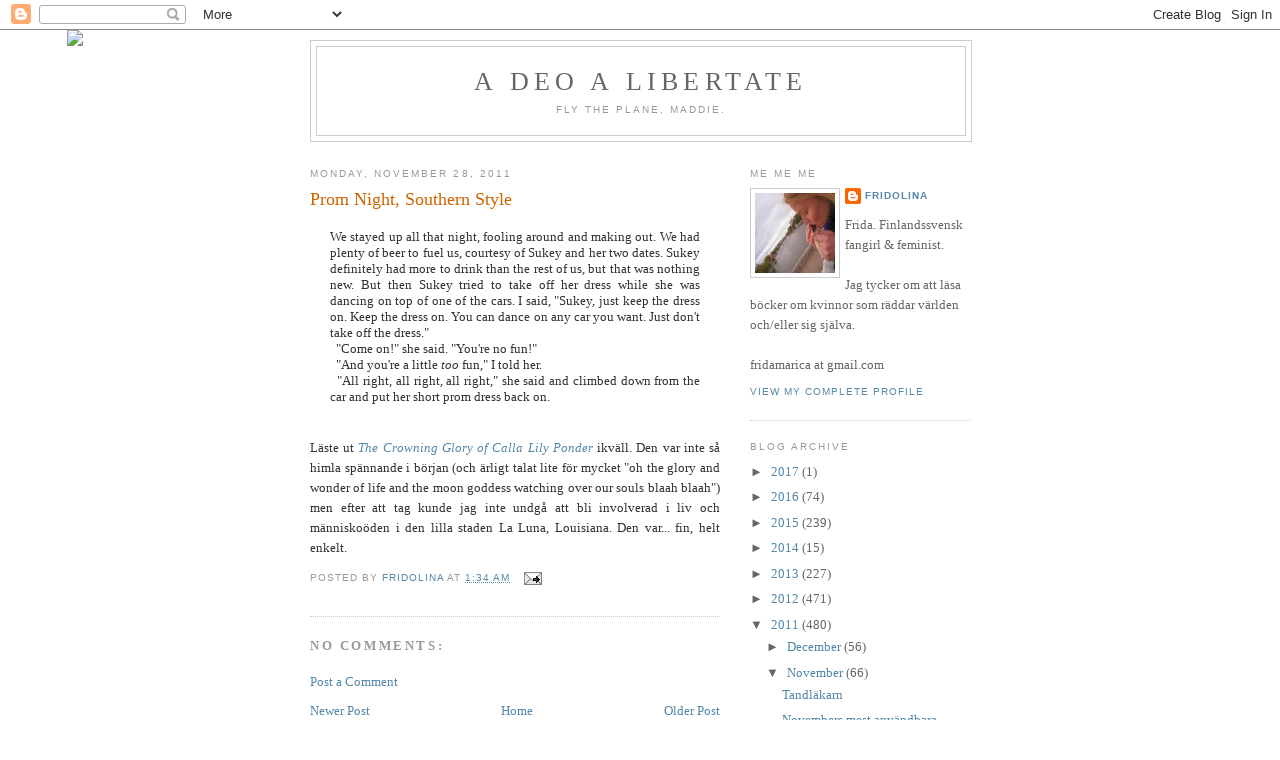

--- FILE ---
content_type: text/javascript; charset=utf-8
request_url: https://www.goodreads.com/quotes/widget/20227360-frida?v=2
body_size: 350
content:
document.getElementById('gr_quote_body').innerHTML='\n  &ldquo;I think I missed my window.\"<br />\"What window?\"<br />\"My get-a-life window. I think I was supposed to figure all this stuff out somewhere between twenty-two and twenty-six, and now it\'s too late.&rdquo;\n    &mdash;<a title=\"Rainbow Rowell quotes\" rel=\"nofollow\" href=\"https://www.goodreads.com/author/show/4208569.Rainbow_Rowell?utm_medium=api&amp;utm_source=quote_widget\">Rainbow Rowell<\/a>\n  <br/>\n  <br/>\n\n';